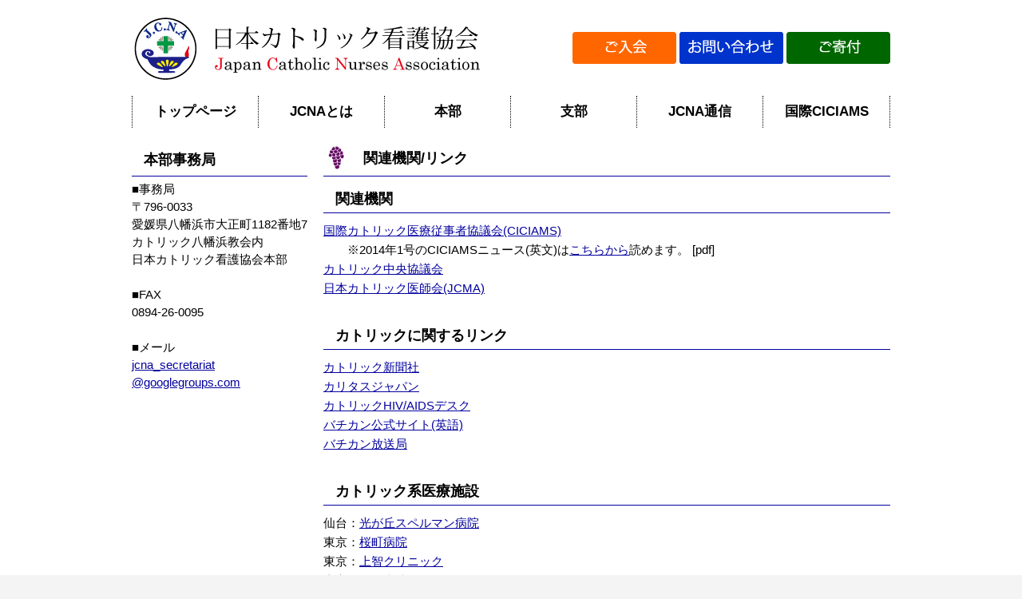

--- FILE ---
content_type: text/html
request_url: http://jcna.info/link.html
body_size: 6447
content:
<!DOCTYPE HTML PUBLIC "-//W3C//DTD HTML 4.01 Transitional//EN" "http://www.w3.org/TR/html4/loose.dtd">
<html lang="ja">
<head>
<meta http-equiv="Content-Type" content="text/html; charset=Shift_JIS">
<title>関連機関/リンク</title>
<meta name="Keywords" content="">
<meta name="Description" content="">
<meta http-equiv="Content-Style-Type" content="text/css">
<meta name="GENERATOR" content="JustSystems Homepage Builder Version 20.0.1.0 for Windows">
<link href="stylesheet.css" rel="stylesheet" type="text/css">
</head>
<body>
<div id="header">
<div id="headerinner">
<div id="headerleft">
<a href="index.html"><img src="images/titlelogo.png" alt="日本カトリック看護協会" width="480" height="80"></a></div>
<div id="headerright">
<a href="admissionmail.html"><img src="images/admission.png" alt="ご入会" width="130" height="40"></a>
<a href="contact.html"><img src="images/contact.png" alt="お問い合わせ" width="130" height="40"></a>
<a href="donation.html"><img src="images/donation.png" alt="ご寄付" width="130" height="40"></a>
</div>
</div>
</div>

<div id="topmenu">
<div id="topmenuinner">
<ul>
<li><a href="index.html">トップページ</a></li>
<li><a href="about.html">JCNAとは</a></li>
<li><a href="activity.html">本部</a></li>
<li><a href="branch.html">支部</a></li>
<li><a href="communication.html">JCNA通信</a></li>
<li class="right"><a href="international.html">国際CICIAMS</a></li>
</ul>
</div>
</div>

<div id="container">
<div id="main" class="clearfix">
<div id="right">

<h1>関連機関/リンク</h1>

<h2>関連機関</h2>
<a href="http://www.ciciams.org/ciciamshomepage.html" target="_blank">国際カトリック医療従事者協議会(CICIAMS)</a><br>
      　　※2014年1号のCICIAMSニュース(英文)は<a href="pdf/CICIAMSnews_issue01_2014.pdf" target="_blank">こちらから</a>読めます。 [pdf]<br>
      <a href="http://cbcj.catholic.jp/jpn/index.htm" target="_blank">カトリック中央協議会</a><br>
      <a href="http://www.j-cma.com/" target="_blank">日本カトリック医師会(JCMA)</a><br>
      <br>
<h2>カトリックに関するリンク</h2>
      <a href="http://www.cwjpn.com/cwjpn/" target="_blank">カトリック新聞社</a><br>
      <a href="http://www.caritas.jp/" target="_blank">カリタスジャパン</a><br>
      <a href="http://www.cath-aids-desk.jp/" target="_blank">カトリックHIV/AIDSデスク</a><br>
      <a href="http://w2.vatican.va/content/vatican/en.html" target="_blank">バチカン公式サイト(英語)</a><br>
      <a href="http://ja.radiovaticana.va/" target="_blank">バチカン放送局</a><br>
      <br>


<h2>カトリック系医療施設</h2>
仙台：<a href="http://www.spellman.or.jp/" target="_blank">光が丘スペルマン病院</a><br>
東京：<a href="http://www.seiyohanekai.or.jp/sakuramachi-hp/" target="_blank">桜町病院</a><br>
東京：<a href="http://jochi-cs.jp/facility/clinic/" target="_blank">上智クリニック</a><br>
東京：<a href="http://www.seibokai.or.jp/" target="_blank">聖母病院</a><br>
東京：<a href="https://jiseikai.jp/kiyose/bethlehem-hospital/" target="_blank">ベトレヘムの園病院</a><br>
川崎：<a href="http://www.marianna-u.ac.jp/hospital/" target="_blank">聖マリアンナ医科大学病院</a><br>
川崎：<a href="http://www.st-marianna.com/" target="_blank">東横惠愛病院</a><br>
横須賀：<a href="http://www.st-joseph.jp/home.html" target="_blank">聖ヨゼフ病院</a><br>
鎌倉：<a href="http://www.st-therese-hp.jp/" target="_blank">鎌倉リハビリテーション聖テレジア病院</a><br>
御殿場：<a href="http://www.fukusei.jp/" target="_blank">神山復生病院</a><br>
名古屋：<a href="http://www.seirei-hospital.org/" target="_blank">聖霊病院</a><br>
金沢：<a href="http://www.kanazawa-seirei.jp/" target="_blank">金沢聖霊総合病院</a><br>
箕面：<a href="http://www.gratia.or.jp/" target="_blank">ガラシア病院</a><br>
姫路：<a href="http://www.himemaria.or.jp/maria/" target="_blank">姫路聖マリア病院</a><br>
坂出：<a href="http://sakaide-martinhp.jp/" target="_blank">坂出聖マルチン病院</a><br>
福岡：<a href="http://www.st-mary-med.or.jp/" target="_blank">聖マリア病院</a><br>
行橋：<a href="http://www.s-seibo.or.jp/" target="_blank">新田原聖母病院</a><br>
長崎：<a href="http://www.m-caritas.jp/mission/33/clinic.html" target="_blank">カリタス中央診療所</a><br>
長崎：<a href="http://www.sfh.or.jp/" target="_blank">聖フランシスコ病院</a><br>
五島：<a href="http://g-maria.jp/" target="_blank">聖マリア病院</a><br>
熊本：<a href="http://www.mikokorohp.com/" target="_blank">イエズスの聖心病院</a><br>
熊本：<a href="http://jikei-hp.or.jp/" target="_blank">慈恵病院</a><br>
<br>

<h2>カトリック系看護教育機関</h2>
札幌：<a href="http://www.tenshi.ac.jp/" target="_blank">天使大学　看護栄養学部　看護学科</a><br>
東京：<a href="http://www.sophia.ac.jp/jpn/top" target="_blank">上智大学　総合人間科学部　看護学科</a><br>
東京：<a href="http://www.t-junshin.ac.jp/univ/" target="_blank">東京純心大学　看護学部　看護学科</a><br>
川崎：<a href="https://www.marianna-u.ac.jp/nursing/" target="_blank">聖マリアンナ医科大学看護専門学校(3年課程)</a><br>
舞鶴：<a href="https://www.nisseihs.ed.jp/nurse/" target="_blank">日星高等学校　看護科(5年課程)</a><br>
大阪：<a href="http://www.osaka-shinai.jp/courses/kango/" target="_blank">大阪信愛女学院短期大学　看護学科(3年課程)</a><br>
福岡：<a href="http://www.st-mary.ac.jp/" target="_blank">聖マリア学院　看護学部　看護学科</a><br>
鹿児島：<a href="http://www.k-junshin.ac.jp/jundai/" target="_blank">鹿児島純心大学　看護栄養学部　看護学科</a><br>
      <br>
<h2>看護・医療に関するリンク</h2>
<a href="http://www.nurse.or.jp/" target="_blank">日本看護協会(JNA)</a><br>
<a href="http://www.mhlw.go.jp/stf/seisakunitsuite/bunya/kenkou_iryou/iryou/" target="_blank">厚生労働省 政策・医療</a><br>
<a href="http://www.who.int/en/" target="_blank">世界保健機構(WHO)</a><br>
      <a href="http://medical.nikkeibp.co.jp/" target="_blank">日経メディカル</a><a href="http://ci.nii.ac.jp/"><br>
      </a><a href="http://ci.nii.ac.jp/" target="_blank">CiNii（NII学術情報ナビゲータ[サイニィ]）</a></div>


<div id="menu">


<div class="menubar">本部事務局</div>
<div class="box">■事務局<br>
〒796-0033<br>
愛媛県八幡浜市大正町1182番地7<br>
カトリック八幡浜教会内<br>
日本カトリック看護協会本部<br>
<br>
■FAX <br>
0894-26-0095<br>
<br>
■メール<br>
<a href="mailto:jcna_secretariat@googlegroups.com">jcna_secretariat
@googlegroups.com</a><br>


</div>
</div>
</div>
<div id="footer">
<div id="footerinner">
<div id="footerleft">

</div>
<div id="footerright">
Copyright(C) 日本カトリック看護協会 All Rights Reserved.
</div>
</div>
</div>
</body>
</html>

--- FILE ---
content_type: text/css
request_url: http://jcna.info/stylesheet.css
body_size: 4896
content:
* {
	margin: 0px;
	padding: 0px;
}
html {
	background-color: #f4f4f4;
}
body{
	font-family:'繝｡繧､繝ｪ繧ｪ','Meiryo','Hiragino Kaku Gothic Pro','繝偵Λ繧ｮ繝手ｧ偵ざ Pro W3','Osaka','�ｭ�ｳ �ｰ繧ｴ繧ｷ繝�け','MS PGothic',sans-serif;
	line-height : 160%;
	font-size : 95%;
	color: #000;
	border-top: 0px solid #006400;
	background-color: #FFF;
}
img{
	border: none;
}
#header {
	width: 100%;
	background-color: #FFF;
}
#headerinner {
	margin-right : auto;
	margin-left : auto;
	height: 120px;
	width: 950px;
	position: relative;
	padding: 0px 0px;
}
#headerleft {
	padding: 20px 0px;
	float: left;
	width: 490px;
	height: 80px;
}
#headerright {
	padding: 40px 0px;
	float: right;
	width: 460px;
	text-align: right;
	font-weight: bold;
	height: 40px;
}
#topmenu {
	width : 100%;
	height: 40px;
	clear: both;
	margin-bottom: 0px;
}
#topmenuinner {
	margin-right : auto;
	margin-left : auto;
	width: 950px;
}
#toppageimage {
	width: 100%;
}
#toppageimageinner {
	margin-right : auto;
	margin-left : auto;
	clear: both;
	padding: 10px 0px;
	height: 350px;
	width: 950px;
	position: relative;
}
#container {
	width: 950px;
	text-align: left;
	background-color: #FFF;
	margin-left: auto;
	margin-right: auto;
	position: relative;
	clear: both;
	border-left: 0px solid #f4f4f4;
	border-right: 0px solid #f4f4f4;
}
#main {
	padding: 10px 0px;
	background-color: #ffffff;
	clear: both;
}
#menu {
	float: left;
	width: 220px;
	padding: 5px 10px 0px 0px;
}
#right {
	float: right;
	width: 710px;
	padding: 0px 0px 0px 10px;
}
#bottommenu {
	text-align: right;
	clear: both;
	padding: 7px 10px;
	background-color: #ffffff;
	border-top: 1px solid #e9e9e9;
}
#footer {
	width : 100%;
	background-color: #f4f4f4;
	clear: both;
}
#footerinner {
	width: 950px;
	margin-right : auto;
	margin-left : auto;
	clear: both;
	padding: 10px 0px;
}
#footerinner a {


}
#footerleft {
	padding: 15px 10px;
	float: left;
	width: 370px;
}
#footerright {
	padding: 15px 10px;
	float: right;
	width: 530px;
	text-align: right;
}
#topmenu ul li {
	float: left;
	width: 157px;
	text-align: center;
	list-style: none;
	font-weight: bold;
	height: 40px;
	line-height: 40px;
	font-size: 17px;
	border-left: 1px dotted #000;
}
#topmenu ul li.right {
	float: left;
	text-align: center;
	list-style: none;
	height: 40px;
	line-height: 40px;
	width: 158px;
	border-right: 1px dotted #000;
}
#topmenu ul li a{
	text-decoration: none;
	display: block;
	color: #000;
}
#topmenu a:hover {
	background-color: #f4f4f4;
}
.menubar {
	font-weight: bold;
	height: 40px;
	line-height: 40px;
	font-size: 120%;
	text-indent: 15px;
	margin: 5px 0px 5px 0px;
	border-bottom: 1px solid #04029d;
}
#menu ul {
}
#menu ul li {
	font-weight: bold;
	text-indent: 25px;
	list-style-type: none;
	line-height: 40px;
	font-size: 16px;
	margin: 0px 0px 4px 0px;
	border-bottom: 1px dotted #000;
}
#menu ul li a {
	color: #000;
	text-decoration: none;
	display:block;
}
#menu ul li a:hover {
	color: #003399;
	text-decoration: underline;
	display:block;
}
a:link {
	color:#04029d;
}
a:visited {
	color:#04029d;
}
a:hover {
	color:#04029d;
	text-decoration: none;
}
a:active {
	color:#04029d;
	text-decoration: none;
}
h1 {
	margin-top: 5px;
	margin-bottom: 10px;
	text-indent: 50px;
	font-size: 120%;
	line-height: 45px;
	font-weight: bold;
	background-image: url(images/entry.jpg);
	background-repeat: no-repeat;
	background-position: 5px 8px;
	clear: both;
	border-bottom: 1px solid #04029d;
}
h2 {
	margin-top: 5px;
	text-indent: 15px;
	margin-bottom: 10px;
	font-weight: bold;
	font-size: 120%;
	line-height: 35px;
	clear: both;
	border-bottom: 1px solid #04029d;
}
h3 {
	font-weight: bold;
	font-size: 110%;
	margin-bottom: 5px;
	text-indent: 0px;
	line-height: 20px;
	border-left: 0px solid #04029d;
	clear: both;
}
.red {
	color: #F00;
}
.blue {
	color: #03C;
}
.bold {
	font-weight: bold;
}
.orange {
	color: #FF6600;
}
.big {
	font-size: 140%;
}
.small {
	font-size: 80%;
	line-height: 150%;
}
.tableborder{
    border-collapse: collapse;
    border: 1px solid #330000;
    text-align: center;
}
.tableborder td{
	border: 1px solid #ccc;
	padding: 4px;
}
.tableborder th{
	border: 1px solid #ccc;
	padding: 4px;
	background-color: #f4f4f4;
	text-align: left;
	font-weight: normal;
}
.box {
	line-height : 150%;
}
.clear {
	clear: both;
}
.toppagemenu {
	margin-bottom: 5px;
}
.imageleft {
	margin: 0px 15px 15px 0px;
	float: left;
}
.imageright {
	margin: 0px 0px 15px 15px;
	float: right;
}
.imagebottom {
	margin: 0px 0px 15px 0px;
}
.imagewaku {
	padding: 5px; /* 逕ｻ蜒乗棧 */
	border: 1px solid #f4f4f4; /* 逕ｻ蜒上�譫�邱� */
}
.toppage_borderbox {
	padding: 10px 10px;
	border: 0px solid #f4f4f4;
	float: left;
	width: 211px;
	margin: 0px 5px 10px 0px;
}
.clearfix:after { 
    content : "."; 
    display : block; 
    height : 0; 
    clear : both; 
    visibility : hidden; 
} 
* html .clearfix { 
    height : 1%; 
} 
.clear { 
    clear : both; 
} 
